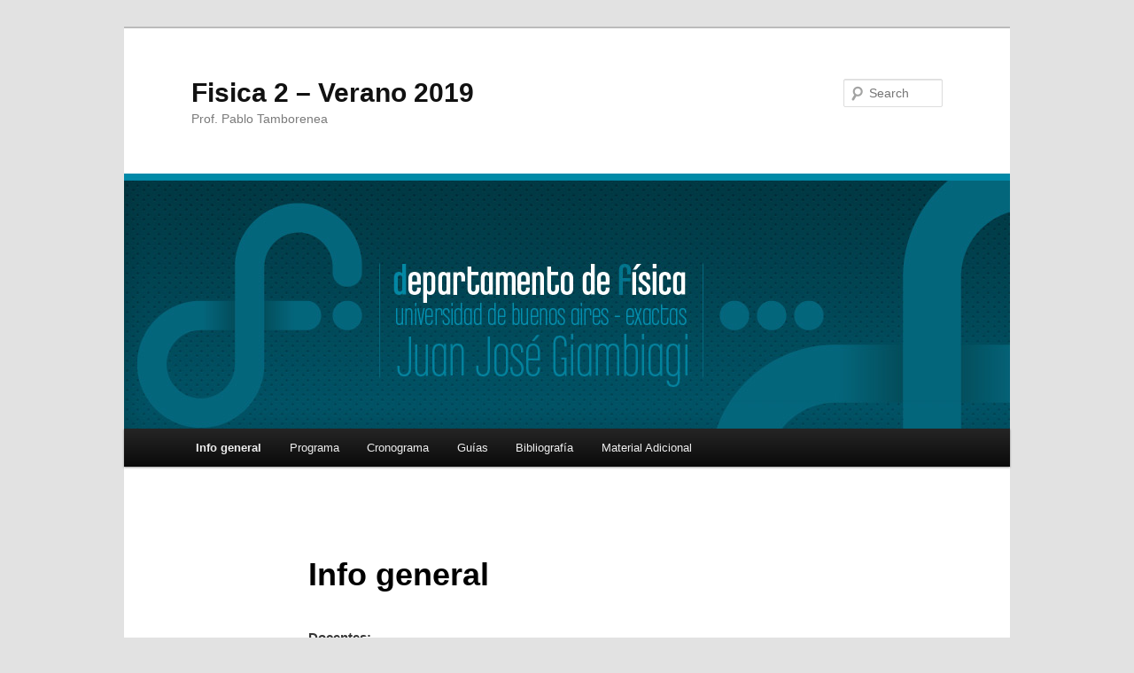

--- FILE ---
content_type: text/html; charset=UTF-8
request_url: http://materias.df.uba.ar/f2a2019v/sample-page/
body_size: 4395
content:
<!DOCTYPE html>
<!--[if IE 6]>
<html id="ie6" dir="ltr" lang="es-ES">
<![endif]-->
<!--[if IE 7]>
<html id="ie7" dir="ltr" lang="es-ES">
<![endif]-->
<!--[if IE 8]>
<html id="ie8" dir="ltr" lang="es-ES">
<![endif]-->
<!--[if !(IE 6) & !(IE 7) & !(IE 8)]><!-->
<html dir="ltr" lang="es-ES">
<!--<![endif]-->
<head>
<meta charset="UTF-8" />
<meta name="viewport" content="width=device-width" />
<title>Info general | Fisica 2 &#8211; Verano 2019</title>
<link rel="profile" href="http://gmpg.org/xfn/11" />
<link rel="stylesheet" type="text/css" media="all" href="http://materias.df.uba.ar/f2a2019v/wp-content/themes/twentyeleven/style.css" />
<link rel="pingback" href="http://materias.df.uba.ar/f2a2019v/xmlrpc.php" />
<!--[if lt IE 9]>
<script src="http://materias.df.uba.ar/f2a2019v/wp-content/themes/twentyeleven/js/html5.js" type="text/javascript"></script>
<![endif]-->
<link rel="alternate" type="application/rss+xml" title="Fisica 2 - Verano 2019 &raquo; Feed" href="http://materias.df.uba.ar/f2a2019v/feed/" />
<link rel="alternate" type="application/rss+xml" title="Fisica 2 - Verano 2019 &raquo; RSS de los comentarios" href="http://materias.df.uba.ar/f2a2019v/comments/feed/" />
<link rel='stylesheet' id='ms_global_search_css_style-css'  href='http://materias.df.uba.ar/f2a2019v/wp-content/plugins/multisite-global-search/style.css?ver=3.3.2' type='text/css' media='all' />
<script type='text/javascript' src='http://materias.df.uba.ar/f2a2019v/wp-includes/js/comment-reply.js?ver=20090102'></script>
<script type='text/javascript' src='http://materias.df.uba.ar/f2a2019v/wp-content/plugins/wolfram-cdf-plugin/cdfplugin.js?ver=2.0'></script>
<script type='text/javascript' src='http://materias.df.uba.ar/f2a2019v/wp-includes/js/swfobject.js?ver=2.2-20120417'></script>

<script type="text/javascript" charset="utf-8">
	(function(){
		try {
			// Disabling SWFObject's Autohide feature
			if (typeof swfobject.switchOffAutoHideShow === "function") {
				swfobject.switchOffAutoHideShow();
			}
		} catch(e) {}
	})();
</script>
<link rel="EditURI" type="application/rsd+xml" title="RSD" href="http://materias.df.uba.ar/f2a2019v/xmlrpc.php?rsd" />
<link rel="wlwmanifest" type="application/wlwmanifest+xml" href="http://materias.df.uba.ar/f2a2019v/wp-includes/wlwmanifest.xml" /> 
<link rel='prev' title='Cronograma' href='http://materias.df.uba.ar/f2a2019v/cronograma/' />
<link rel='next' title='Bibliografía' href='http://materias.df.uba.ar/f2a2019v/bibliografia/' />
<link rel='canonical' href='http://materias.df.uba.ar/f2a2019v/sample-page/' />

<!-- Bad Behavior 2.2.16 run time: 1.098 ms -->
<script type="text/javascript">
<!--
function bb2_addLoadEvent(func) {
	var oldonload = window.onload;
	if (typeof window.onload != 'function') {
		window.onload = func;
	} else {
		window.onload = function() {
			oldonload();
			func();
		}
	}
}

bb2_addLoadEvent(function() {
	for ( i=0; i < document.forms.length; i++ ) {
		if (document.forms[i].method == 'post') {
			var myElement = document.createElement('input');
			myElement.setAttribute('type', 'hidden');
			myElement.name = 'bb2_screener_';
			myElement.value = '1769386287 18.191.193.145';
			document.forms[i].appendChild(myElement);
		}
	}
});
// --></script>
		    <style type="text/css" media="screen">
      div.printfriendly a, div.printfriendly a:link, div.printfriendly a:hover, div.printfriendly a:visited, div.printfriendly a:focus {
        text-decoration: none;
        border: none;
        -webkit-box-shadow:none!important;
        box-shadow:none!important;
      }
    </style>
           <style type="text/css" media="screen">
          div.printfriendly {
            margin: 12px 12px 12px 12px;
            position: relative;
            z-index: 1000;
          }
          div.printfriendly a, div.printfriendly a:link, div.printfriendly a:visited {
            font-size: 14px;
            color: #6D9F00;
            vertical-align: bottom;
          }
          .printfriendly a {
            box-shadow:none;
          }
          .printfriendly a:hover {
            cursor: pointer;
          }
          .printfriendly a img  {
            border: none;
            padding:0;
            margin-right: 6px;
            box-shadow: none;
            -webkit-box-shadow: none;
            -moz-box-shadow: none;
          }
          .printfriendly a span{
            vertical-align: bottom;
          }
          .pf-alignleft {
            float: left;
          }
          .pf-alignright {
            float: right;
          }
          div.pf-aligncenter {
            display: block;
            margin-left: auto;
            margin-right: auto;
            text-align: center;
          }
        </style>
        <style type="text/css" media="print">
          .printfriendly {
            display: none;
          }
        </style>
	<style>
		/* Link color */
		a,
		#site-title a:focus,
		#site-title a:hover,
		#site-title a:active,
		.entry-title a:hover,
		.entry-title a:focus,
		.entry-title a:active,
		.widget_twentyeleven_ephemera .comments-link a:hover,
		section.recent-posts .other-recent-posts a[rel="bookmark"]:hover,
		section.recent-posts .other-recent-posts .comments-link a:hover,
		.format-image footer.entry-meta a:hover,
		#site-generator a:hover {
			color: #0c7c88;
		}
		section.recent-posts .other-recent-posts .comments-link a:hover {
			border-color: #0c7c88;
		}
		article.feature-image.small .entry-summary p a:hover,
		.entry-header .comments-link a:hover,
		.entry-header .comments-link a:focus,
		.entry-header .comments-link a:active,
		.feature-slider a.active {
			background-color: #0c7c88;
		}
	</style>
<!-- Global site tag (gtag.js) - Google Analytics -->
<script async src="https://www.googletagmanager.com/gtag/js?id=G-97GCPXEQ56"></script>
<script>
  window.dataLayer = window.dataLayer || [];
    function gtag(){dataLayer.push(arguments);}
      gtag('js', new Date());

        gtag('config', 'G-97GCPXEQ56');
	</script>
</head>

<body class="page page-id-2 page-parent page-template-default singular two-column right-sidebar">
<div id="page" class="hfeed">
	<header id="branding" role="banner">
			<hgroup>
				<h1 id="site-title"><span><a href="http://materias.df.uba.ar/f2a2019v/" rel="home">Fisica 2 &#8211; Verano 2019</a></span></h1>
				<h2 id="site-description">Prof. Pablo Tamborenea</h2>
			</hgroup>

						<a href="http://materias.df.uba.ar/f2a2019v/">
									<img src="http://materias.df.uba.ar/default/files/2012/07/header.jpg" width="1000" height="288" alt="Fisica 2 &#8211; Verano 2019" />
							</a>
			
								<form method="get" id="searchform" action="http://materias.df.uba.ar/f2a2019v/">
		<label for="s" class="assistive-text">Search</label>
		<input type="text" class="field" name="s" id="s" placeholder="Search" />
		<input type="submit" class="submit" name="submit" id="searchsubmit" value="Search" />
	</form>
			
			<nav id="access" role="navigation">
				<h3 class="assistive-text">Main menu</h3>
								<div class="skip-link"><a class="assistive-text" href="#content">Skip to primary content</a></div>
												<div class="menu-menu_nav-container"><ul id="menu-menu_nav" class="menu"><li id="menu-item-16" class="menu-item menu-item-type-post_type menu-item-object-page current-menu-item page_item page-item-2 current_page_item menu-item-16"><a href="http://materias.df.uba.ar/f2a2019v/sample-page/">Info general</a></li>
<li id="menu-item-18" class="menu-item menu-item-type-post_type menu-item-object-page menu-item-18"><a href="http://materias.df.uba.ar/f2a2019v/sample-page/programa/">Programa</a></li>
<li id="menu-item-17" class="menu-item menu-item-type-post_type menu-item-object-page menu-item-17"><a href="http://materias.df.uba.ar/f2a2019v/cronograma/">Cronograma</a></li>
<li id="menu-item-62" class="menu-item menu-item-type-post_type menu-item-object-page menu-item-62"><a href="http://materias.df.uba.ar/f2a2019v/guias/">Guías</a></li>
<li id="menu-item-57" class="menu-item menu-item-type-post_type menu-item-object-page menu-item-57"><a href="http://materias.df.uba.ar/f2a2019v/bibliografia/">Bibliografía</a></li>
<li id="menu-item-83" class="menu-item menu-item-type-post_type menu-item-object-page menu-item-83"><a href="http://materias.df.uba.ar/f2a2019v/material-adicional/">Material Adicional</a></li>
</ul></div>			</nav><!-- #access -->
	</header><!-- #branding -->


	<div id="main">

		<div id="primary">
			<div id="content" role="main">

				
					
<article id="post-2" class="post-2 page type-page status-publish hentry">
	<header class="entry-header">
		<h1 class="entry-title">Info general</h1>
	</header><!-- .entry-header -->

	<div class="entry-content">
		<div class="pf-content"><p><strong>Docentes:</strong></p>
<table border="0">
<tbody>
<tr>
<td align="center">Teóricas:</td>
<td>Dr Pablo Tamborenea (Prof.)</td>
<td align="center">pablot@df.uba.ar</td>
</tr>
<tr>
<td>Prácticas:</td>
<td>Dr. Gabriel Pagola (JTP)<br />
Lic. Mariel Estévez   (Ay. 1°)<br />
Candela Szischik (Ay. 2°)</td>
<td>gpagola@df.uba.ar<br />
septembris_forest@hotmail.com<br />
cszischik@gmail.com</td>
</tr>
</tbody>
</table>
<h1><strong>Horarios: </strong></h1>
<table border="0">
<tbody>
<tr>
<td align="center"></td>
<td>Lunes 9 a 16 hs</td>
<td>Aula 4 Pab. 1</td>
</tr>
<tr>
<td align="center"></td>
<td>Miércoles 9 a 16 hs</td>
<td>Aula 4 Pab. 1</td>
</tr>
<tr>
<td align="center"></td>
<td>Viernes 9 a 16 hs</td>
<td>Aula 4 Pab. 1</td>
</tr>
</tbody>
</table>
<p>Clases Teóricas<em>: <strong>9 &#8211; 12hs</strong>.</em> Clases Practicas:<em> Las explicaciones en el pizarrón comenzarán puntualmente a las <strong>13hs</strong> (para que tengan tiempo de almorzar y como compensación después de finalizar la clase en el pizarrón habrá consultas hasta las <strong>16:45hs.  </strong>De todos modos estaremos en el aula desde las<strong> 12:45hs </strong>para los que quieran consultar entre<strong> <strong>12:45</strong> </strong>y<strong> <strong>13</strong>hs</strong>.)<strong></strong></em></p>
<p>&nbsp;</p>
<p><strong>Fechas de Parciales</strong></p>
<table border="0">
<tbody>
<tr>
<td>Primer parcial</td>
<td> lunes 18 de febrero</td>
<td>10hs, Aula 9 , pabellón 1</td>
</tr>
<tr>
<td>Segundo parcial</td>
<td>Viernes 15 de marzo</td>
<td>10hs, Aula 4 , pabellón 1 (aula de siempre)</td>
</tr>
<tr>
<td>Primer recuperatorio</td>
<td>Viernes  22 de marzo</td>
<td>9hs, Aula 10 pabellón 1</td>
</tr>
<tr>
<td>Segundo recuperatorio</td>
<td>Viernes 29 de marzo</td>
<td>9hs, Aula 12,&#8217; pabellón 1</td>
</tr>
</tbody>
</table>
<p>&nbsp;</p>
<p style="margin-bottom: 0in"><strong><span style="text-decoration: underline"><span style="font-size: large"><span style="color: #ff0000">Requisitos:</span></span></span></strong></p>
<p>Tener aprobados los trabajos prácticos de Física 1</p>
<p style="margin-bottom: 0in"><strong><span style="text-decoration: underline"><span style="font-size: large"><span style="color: #ff0000">Régimen de aprobación de los Trabajos Prácticos:</span></span></span></strong></p>
<ul>
<li>Dos parciales (con un recuperatorio para cada parcial).</li>
</ul>
<p style="margin-bottom: 0in"><strong><span style="font-size: large"><a href="http://materias.df.uba.ar/f2a2019v/files/2019/03/notas_v2019todosLosExamenesPagina.pdf">Notas de los exámenes</a></span></strong></p>
<div class="printfriendly pf-alignleft"><a href="#" rel="nofollow" onclick="window.print(); return false;" class="noslimstat" title="Printer Friendly, PDF & Email"><img style="border:none;-webkit-box-shadow:none; box-shadow:none;" src="https://cdn.printfriendly.com/buttons/printfriendly-button.png" alt="Print Friendly, PDF & Email" /></a></div></div>			</div><!-- .entry-content -->
	<footer class="entry-meta">
			</footer><!-- .entry-meta -->
</article><!-- #post-2 -->

						<div id="comments">
	
	
	
									
</div><!-- #comments -->

				
			</div><!-- #content -->
		</div><!-- #primary -->


	</div><!-- #main -->

	<footer id="colophon" role="contentinfo">

			

			<div id="site-generator">
								<a href="https://wordpress.org/" title="Semantic Personal Publishing Platform">Proudly powered by WordPress</a>
			</div>
	</footer><!-- #colophon -->
</div><!-- #page -->

<img alt='css.php' src="http://materias.df.uba.ar/f2a2019v/wp-content/plugins/cookies-for-comments/css.php?k=ae589773fab5d55cad13ba37db7fadb1&amp;o=i&amp;t=2068369177" width='1' height='1' />      <script type="text/javascript">

          var pfHeaderImgUrl = '';
          var pfHeaderTagline = '';
          var pfdisableClickToDel = '0';
          var pfImagesSize = 'full-size';
          var pfImageDisplayStyle = 'right';
          var pfDisableEmail = '0';
          var pfDisablePDF = '0';
          var pfDisablePrint = '0';
          var pfCustomCSS = '';
          var pfPlatform = 'Wordpress';
      (function() {
            var e = document.createElement('script'); e.type="text/javascript";
            e.src = 'https://cdn.printfriendly.com/printfriendly.js';
            document.getElementsByTagName('head')[0].appendChild(e);
        })();
      </script>

</body>
</html>
<!-- This Quick Cache file was built for (  materias.df.uba.ar/f2a2019v/sample-page/ ) in 0.40856 seconds, on Jan 26th, 2026 at 12:11 am UTC. -->
<!-- This Quick Cache file will automatically expire ( and be re-built automatically ) on Jan 26th, 2026 at 12:14 am UTC -->